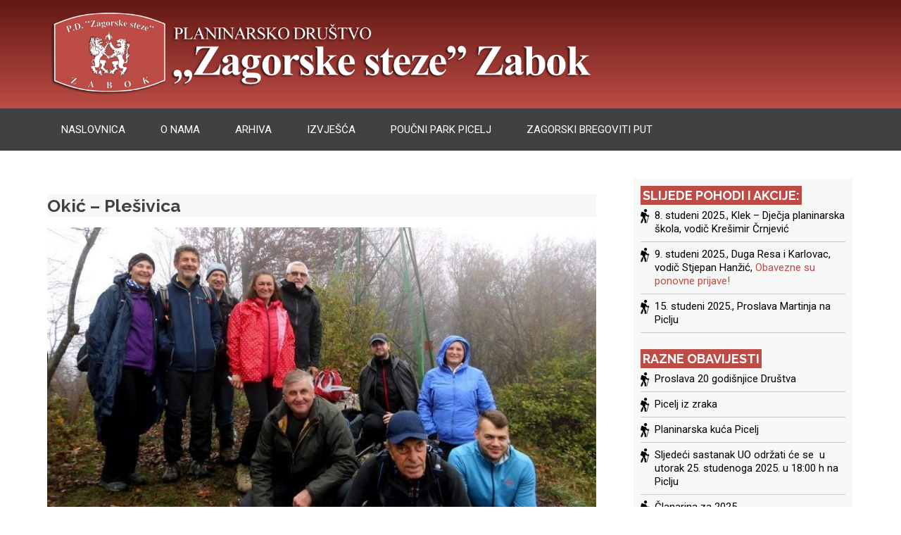

--- FILE ---
content_type: text/html; charset=UTF-8
request_url: http://pd-zagorske-steze.hr/okic-pljesivica/
body_size: 66731
content:
<!DOCTYPE html> 
<html lang="hr">
<head>
<meta charset="UTF-8">
<meta name="viewport" content="width=device-width, initial-scale=1">
<link rel="profile" href="http://gmpg.org/xfn/11">
	<!-- This site is optimized with the Yoast SEO plugin v15.0 - https://yoast.com/wordpress/plugins/seo/ -->
	<title>Okić - Plešivica - PD Zagorske steze Zabok</title>
	<meta name="robots" content="index, follow, max-snippet:-1, max-image-preview:large, max-video-preview:-1" />
	<link rel="canonical" href="http://pd-zagorske-steze.hr/okic-pljesivica/" />
	<meta property="og:locale" content="hr_HR" />
	<meta property="og:type" content="article" />
	<meta property="og:title" content="Okić - Plešivica - PD Zagorske steze Zabok" />
	<meta property="og:description" content="Nedjelja, 15. studenoga 2020. Staza: Klaka – Okić – Poljanica – Plešivica &#8211; Pećina – Okić – Klaka Slike: Stjepan Hanžić i Ivan Pleško" />
	<meta property="og:url" content="http://pd-zagorske-steze.hr/okic-pljesivica/" />
	<meta property="og:site_name" content="PD Zagorske steze Zabok" />
	<meta property="article:publisher" content="https://www.facebook.com/zagorskestezezabok.pd" />
	<meta property="article:published_time" content="2020-11-21T11:12:07+00:00" />
	<meta property="article:modified_time" content="2020-11-21T11:14:50+00:00" />
	<meta property="og:image" content="http://pd-zagorske-steze.hr/wp-content/uploads/2020/11/06_Plesivica-PDZSZabok-e1605957206183.jpg" />
	<meta name="twitter:card" content="summary_large_image" />
	<script type="application/ld+json" class="yoast-schema-graph">{"@context":"https://schema.org","@graph":[{"@type":"WebSite","@id":"http://pd-zagorske-steze.hr/#website","url":"http://pd-zagorske-steze.hr/","name":"PD Zagorske steze Zabok","description":"","potentialAction":[{"@type":"SearchAction","target":"http://pd-zagorske-steze.hr/?s={search_term_string}","query-input":"required name=search_term_string"}],"inLanguage":"hr"},{"@type":"ImageObject","@id":"http://pd-zagorske-steze.hr/okic-pljesivica/#primaryimage","inLanguage":"hr","url":"http://pd-zagorske-steze.hr/wp-content/uploads/2020/11/06_Plesivica-PDZSZabok-e1605957206183.jpg","width":800,"height":450},{"@type":"WebPage","@id":"http://pd-zagorske-steze.hr/okic-pljesivica/#webpage","url":"http://pd-zagorske-steze.hr/okic-pljesivica/","name":"Oki\u0107 - Ple\u0161ivica - PD Zagorske steze Zabok","isPartOf":{"@id":"http://pd-zagorske-steze.hr/#website"},"primaryImageOfPage":{"@id":"http://pd-zagorske-steze.hr/okic-pljesivica/#primaryimage"},"datePublished":"2020-11-21T11:12:07+00:00","dateModified":"2020-11-21T11:14:50+00:00","author":{"@id":"http://pd-zagorske-steze.hr/#/schema/person/b7dc558a908a0589d798766d84aca22d"},"inLanguage":"hr","potentialAction":[{"@type":"ReadAction","target":["http://pd-zagorske-steze.hr/okic-pljesivica/"]}]},{"@type":"Person","@id":"http://pd-zagorske-steze.hr/#/schema/person/b7dc558a908a0589d798766d84aca22d","name":"admin18planinar"}]}</script>
	<!-- / Yoast SEO plugin. -->


<link rel='dns-prefetch' href='//fonts.googleapis.com' />
<link rel='dns-prefetch' href='//s.w.org' />
<link rel="alternate" type="application/rss+xml" title="PD Zagorske steze Zabok &raquo; Kanal" href="http://pd-zagorske-steze.hr/feed/" />
<link rel="alternate" type="application/rss+xml" title="PD Zagorske steze Zabok &raquo; Kanal komentara" href="http://pd-zagorske-steze.hr/comments/feed/" />
		<script type="text/javascript">
			window._wpemojiSettings = {"baseUrl":"https:\/\/s.w.org\/images\/core\/emoji\/12.0.0-1\/72x72\/","ext":".png","svgUrl":"https:\/\/s.w.org\/images\/core\/emoji\/12.0.0-1\/svg\/","svgExt":".svg","source":{"concatemoji":"http:\/\/pd-zagorske-steze.hr\/wp-includes\/js\/wp-emoji-release.min.js?ver=5.4.18"}};
			/*! This file is auto-generated */
			!function(e,a,t){var n,r,o,i=a.createElement("canvas"),p=i.getContext&&i.getContext("2d");function s(e,t){var a=String.fromCharCode;p.clearRect(0,0,i.width,i.height),p.fillText(a.apply(this,e),0,0);e=i.toDataURL();return p.clearRect(0,0,i.width,i.height),p.fillText(a.apply(this,t),0,0),e===i.toDataURL()}function c(e){var t=a.createElement("script");t.src=e,t.defer=t.type="text/javascript",a.getElementsByTagName("head")[0].appendChild(t)}for(o=Array("flag","emoji"),t.supports={everything:!0,everythingExceptFlag:!0},r=0;r<o.length;r++)t.supports[o[r]]=function(e){if(!p||!p.fillText)return!1;switch(p.textBaseline="top",p.font="600 32px Arial",e){case"flag":return s([127987,65039,8205,9895,65039],[127987,65039,8203,9895,65039])?!1:!s([55356,56826,55356,56819],[55356,56826,8203,55356,56819])&&!s([55356,57332,56128,56423,56128,56418,56128,56421,56128,56430,56128,56423,56128,56447],[55356,57332,8203,56128,56423,8203,56128,56418,8203,56128,56421,8203,56128,56430,8203,56128,56423,8203,56128,56447]);case"emoji":return!s([55357,56424,55356,57342,8205,55358,56605,8205,55357,56424,55356,57340],[55357,56424,55356,57342,8203,55358,56605,8203,55357,56424,55356,57340])}return!1}(o[r]),t.supports.everything=t.supports.everything&&t.supports[o[r]],"flag"!==o[r]&&(t.supports.everythingExceptFlag=t.supports.everythingExceptFlag&&t.supports[o[r]]);t.supports.everythingExceptFlag=t.supports.everythingExceptFlag&&!t.supports.flag,t.DOMReady=!1,t.readyCallback=function(){t.DOMReady=!0},t.supports.everything||(n=function(){t.readyCallback()},a.addEventListener?(a.addEventListener("DOMContentLoaded",n,!1),e.addEventListener("load",n,!1)):(e.attachEvent("onload",n),a.attachEvent("onreadystatechange",function(){"complete"===a.readyState&&t.readyCallback()})),(n=t.source||{}).concatemoji?c(n.concatemoji):n.wpemoji&&n.twemoji&&(c(n.twemoji),c(n.wpemoji)))}(window,document,window._wpemojiSettings);
		</script>
		<style type="text/css">
img.wp-smiley,
img.emoji {
	display: inline !important;
	border: none !important;
	box-shadow: none !important;
	height: 1em !important;
	width: 1em !important;
	margin: 0 .07em !important;
	vertical-align: -0.1em !important;
	background: none !important;
	padding: 0 !important;
}
</style>
	<link rel='stylesheet' id='wp-block-library-css'  href='http://pd-zagorske-steze.hr/wp-includes/css/dist/block-library/style.min.css?ver=5.4.18' type='text/css' media='all' />
<link rel='stylesheet' id='bwg_fonts-css'  href='http://pd-zagorske-steze.hr/wp-content/plugins/photo-gallery/css/bwg-fonts/fonts.css?ver=0.0.1' type='text/css' media='all' />
<link rel='stylesheet' id='sumoselect-css'  href='http://pd-zagorske-steze.hr/wp-content/plugins/photo-gallery/css/sumoselect.min.css?ver=3.3.24' type='text/css' media='all' />
<link rel='stylesheet' id='mCustomScrollbar-css'  href='http://pd-zagorske-steze.hr/wp-content/plugins/photo-gallery/css/jquery.mCustomScrollbar.min.css?ver=3.1.5' type='text/css' media='all' />
<link rel='stylesheet' id='bwg_googlefonts-css'  href='https://fonts.googleapis.com/css?family=Ubuntu&#038;subset=greek,latin,greek-ext,vietnamese,cyrillic-ext,latin-ext,cyrillic' type='text/css' media='all' />
<link rel='stylesheet' id='bwg_frontend-css'  href='http://pd-zagorske-steze.hr/wp-content/plugins/photo-gallery/css/styles.min.css?ver=1.6.2' type='text/css' media='all' />
<link rel='stylesheet' id='output-style-css'  href='http://pd-zagorske-steze.hr/wp-content/plugins/wp-gpx-maps/css/wp-gpx-maps-output.css?ver=1.0.0' type='text/css' media='all' />
<link rel='stylesheet' id='leaflet-css'  href='http://pd-zagorske-steze.hr/wp-content/plugins/wp-gpx-maps/ThirdParties/Leaflet_1.5.1/leaflet.css?ver=1.5.1' type='text/css' media='all' />
<link rel='stylesheet' id='leaflet.markercluster-css'  href='http://pd-zagorske-steze.hr/wp-content/plugins/wp-gpx-maps/ThirdParties/Leaflet.markercluster-1.4.1/MarkerCluster.css?ver=1.4.1,' type='text/css' media='all' />
<link rel='stylesheet' id='leaflet.Photo-css'  href='http://pd-zagorske-steze.hr/wp-content/plugins/wp-gpx-maps/ThirdParties/Leaflet.Photo/Leaflet.Photo.css?ver=5.4.18' type='text/css' media='all' />
<link rel='stylesheet' id='leaflet.fullscreen-css'  href='http://pd-zagorske-steze.hr/wp-content/plugins/wp-gpx-maps/ThirdParties/leaflet.fullscreen-1.4.5/Control.FullScreen.css?ver=1.5.1' type='text/css' media='all' />
<link rel='stylesheet' id='wp-forecast-css'  href='http://pd-zagorske-steze.hr/wp-content/plugins/wp-forecast/wp-forecast-default.css?ver=9999' type='text/css' media='all' />
<link rel='stylesheet' id='nuptial-raleway-css'  href='//fonts.googleapis.com/css?family=Raleway%3A300%2C400%2C500%2C600%2C700%2C800%2C900&#038;ver=20141212' type='text/css' media='all' />
<link rel='stylesheet' id='nuptial-roboto-css'  href='//fonts.googleapis.com/css?family=Roboto%3A300%2C400%2C500%2C700%2C900&#038;ver=20141212' type='text/css' media='all' />
<link rel='stylesheet' id='font-awesome-css'  href='http://pd-zagorske-steze.hr/wp-content/themes/nuptial/css/font-awesome.min.css?ver=20150224' type='text/css' media='all' />
<link rel='stylesheet' id='jquery-flexslider-css'  href='http://pd-zagorske-steze.hr/wp-content/themes/nuptial/css/flexslider.css?ver=20150224' type='text/css' media='all' />
<link rel='stylesheet' id='nuptial-style-css'  href='http://pd-zagorske-steze.hr/wp-content/themes/nuptial/style.css?ver=5.4.18' type='text/css' media='all' />
<link rel='stylesheet' id='dflip-icons-style-css'  href='http://pd-zagorske-steze.hr/wp-content/plugins/3d-flipbook-dflip-lite/assets/css/themify-icons.min.css?ver=1.7.35' type='text/css' media='all' />
<link rel='stylesheet' id='dflip-style-css'  href='http://pd-zagorske-steze.hr/wp-content/plugins/3d-flipbook-dflip-lite/assets/css/dflip.min.css?ver=1.7.35' type='text/css' media='all' />
<link rel='stylesheet' id='chld_thm_cfg_child-css'  href='http://pd-zagorske-steze.hr/wp-content/themes/nuptial-child/style.css?ver=1.0.3.1535626898' type='text/css' media='all' />
<script type='text/javascript' src='http://pd-zagorske-steze.hr/wp-includes/js/jquery/jquery.js?ver=1.12.4-wp'></script>
<script type='text/javascript' src='http://pd-zagorske-steze.hr/wp-includes/js/jquery/jquery-migrate.min.js?ver=1.4.1'></script>
<script type='text/javascript' src='http://pd-zagorske-steze.hr/wp-content/plugins/photo-gallery/js/jquery.sumoselect.min.js?ver=3.3.24'></script>
<script type='text/javascript' src='http://pd-zagorske-steze.hr/wp-content/plugins/photo-gallery/js/jquery.mobile.min.js?ver=1.4.5'></script>
<script type='text/javascript' src='http://pd-zagorske-steze.hr/wp-content/plugins/photo-gallery/js/jquery.mCustomScrollbar.concat.min.js?ver=3.1.5'></script>
<script type='text/javascript' src='http://pd-zagorske-steze.hr/wp-content/plugins/photo-gallery/js/jquery.fullscreen.min.js?ver=0.6.0'></script>
<script type='text/javascript'>
/* <![CDATA[ */
var bwg_objectsL10n = {"bwg_field_required":"field is required.","bwg_mail_validation":"Ovo nije va\u017ee\u0107i e-mail adresu. ","bwg_search_result":"Nema slika podudaranje va\u0161e pretra\u017eivanje.","bwg_select_tag":"Select Tag","bwg_order_by":"Order By","bwg_search":"Tra\u017ei","bwg_show_ecommerce":"Show Ecommerce","bwg_hide_ecommerce":"Hide Ecommerce","bwg_show_comments":"Prika\u017ei komentare","bwg_hide_comments":"Sakrij komentare","bwg_restore":"Vra\u0107anje","bwg_maximize":"Pove\u0107ali","bwg_fullscreen":"Na cijelom zaslonu","bwg_exit_fullscreen":"Iza\u0111ite preko cijelog zaslona","bwg_search_tag":"SEARCH...","bwg_tag_no_match":"No tags found","bwg_all_tags_selected":"All tags selected","bwg_tags_selected":"tags selected","play":"Igrajte","pause":"Pauza","is_pro":"","bwg_play":"Igrajte","bwg_pause":"Pauza","bwg_hide_info":"Sakrij informacije","bwg_show_info":"Poka\u017ei info","bwg_hide_rating":"Sakrij rejting","bwg_show_rating":"Poka\u017ei rejting","ok":"Ok","cancel":"Cancel","select_all":"Select all","lazy_load":"0","lazy_loader":"http:\/\/pd-zagorske-steze.hr\/wp-content\/plugins\/photo-gallery\/images\/ajax_loader.png","front_ajax":"0","bwg_tag_see_all":"see all tags","bwg_tag_see_less":"see less tags"};
/* ]]> */
</script>
<script type='text/javascript' src='http://pd-zagorske-steze.hr/wp-content/plugins/photo-gallery/js/scripts.min.js?ver=1.6.2'></script>
<script type='text/javascript' src='http://pd-zagorske-steze.hr/wp-content/plugins/wp-gpx-maps/ThirdParties/Leaflet_1.5.1/leaflet.js?ver=1.5.1'></script>
<script type='text/javascript' src='http://pd-zagorske-steze.hr/wp-content/plugins/wp-gpx-maps/ThirdParties/Leaflet.markercluster-1.4.1/leaflet.markercluster.js?ver=1.4.1'></script>
<script type='text/javascript' src='http://pd-zagorske-steze.hr/wp-content/plugins/wp-gpx-maps/ThirdParties/Leaflet.Photo/Leaflet.Photo.js?ver=5.4.18'></script>
<script type='text/javascript' src='http://pd-zagorske-steze.hr/wp-content/plugins/wp-gpx-maps/ThirdParties/leaflet.fullscreen-1.4.5/Control.FullScreen.js?ver=1.4.5'></script>
<script type='text/javascript' src='http://pd-zagorske-steze.hr/wp-content/plugins/wp-gpx-maps/js/Chart.min.js?ver=2.8.0'></script>
<script type='text/javascript' src='http://pd-zagorske-steze.hr/wp-content/plugins/wp-gpx-maps/js/WP-GPX-Maps.js?ver=1.6.02'></script>
<link rel='https://api.w.org/' href='http://pd-zagorske-steze.hr/wp-json/' />
<link rel="EditURI" type="application/rsd+xml" title="RSD" href="http://pd-zagorske-steze.hr/xmlrpc.php?rsd" />
<link rel="wlwmanifest" type="application/wlwmanifest+xml" href="http://pd-zagorske-steze.hr/wp-includes/wlwmanifest.xml" /> 
<meta name="generator" content="WordPress 5.4.18" />
<link rel='shortlink' href='http://pd-zagorske-steze.hr/?p=2638' />
<link rel="alternate" type="application/json+oembed" href="http://pd-zagorske-steze.hr/wp-json/oembed/1.0/embed?url=http%3A%2F%2Fpd-zagorske-steze.hr%2Fokic-pljesivica%2F" />
<link rel="alternate" type="text/xml+oembed" href="http://pd-zagorske-steze.hr/wp-json/oembed/1.0/embed?url=http%3A%2F%2Fpd-zagorske-steze.hr%2Fokic-pljesivica%2F&#038;format=xml" />
<script data-cfasync="false"> var dFlipLocation = "http://pd-zagorske-steze.hr/wp-content/plugins/3d-flipbook-dflip-lite/assets/"; var dFlipWPGlobal = {"text":{"toggleSound":"Turn on\/off Sound","toggleThumbnails":"Toggle Thumbnails","toggleOutline":"Toggle Outline\/Bookmark","previousPage":"Previous Page","nextPage":"Next Page","toggleFullscreen":"Toggle Fullscreen","zoomIn":"Zoom In","zoomOut":"Zoom Out","toggleHelp":"Toggle Help","singlePageMode":"Single Page Mode","doublePageMode":"Double Page Mode","downloadPDFFile":"Download PDF File","gotoFirstPage":"Goto First Page","gotoLastPage":"Goto Last Page","share":"Share","mailSubject":"I wanted you to see this FlipBook","mailBody":"Check out this site {{url}}","loading":"DearFlip: Loading "},"moreControls":"download,pageMode,startPage,endPage,sound","hideControls":"","scrollWheel":"true","backgroundColor":"#777","backgroundImage":"","height":"auto","paddingLeft":"20","paddingRight":"20","controlsPosition":"bottom","duration":800,"soundEnable":"true","enableDownload":"true","enableAnnotation":"false","enableAnalytics":"false","webgl":"true","hard":"none","maxTextureSize":"1600","rangeChunkSize":"524288","zoomRatio":1.5,"stiffness":3,"pageMode":"0","singlePageMode":"0","pageSize":"0","autoPlay":"false","autoPlayDuration":5000,"autoPlayStart":"false","linkTarget":"2","sharePrefix":"dearflip-"};</script><link rel="icon" href="http://pd-zagorske-steze.hr/wp-content/uploads/2020/09/cropped-pdzs-favico-32x32.png" sizes="32x32" />
<link rel="icon" href="http://pd-zagorske-steze.hr/wp-content/uploads/2020/09/cropped-pdzs-favico-192x192.png" sizes="192x192" />
<link rel="apple-touch-icon" href="http://pd-zagorske-steze.hr/wp-content/uploads/2020/09/cropped-pdzs-favico-180x180.png" />
<meta name="msapplication-TileImage" content="http://pd-zagorske-steze.hr/wp-content/uploads/2020/09/cropped-pdzs-favico-270x270.png" />
		<style type="text/css" id="wp-custom-css">
			.branding {
    padding: 10px ;
		background: linear-gradient(#621814,#bd4c46); 
}
.main-navigation a:hover, .main-navigation .current_page_item > a, .main-navigation .current-menu-item > a, .main-navigation .current-menu-parent > a, .main-navigation .current_page_ancestor > a, .main-navigation .current_page_parent > a {
    position: relative;
    color: #bd4c46;
    border-top-color: #bd4c46;
}
.post-wrapper .latest-posts .latest-post-thumb .entry-meta .data-structure {
    margin: 0;
    padding: 7px 20px;
    color: #fff;
    background-color: #bd4c46;
}
.nav-wrap {
    background-color: #414042;
}
.breadcrumb {
    background: #f2f2f2;
    position: relative;
    padding: 55px 0px 65px;
    margin-top: 0;
    text-align: center;
    text-transform: uppercase;
		display: none;
}
h1, h2, h3, h4, h5, h6 {
    font-family: "Raleway", sans-serif;
    color: #000000;
    clear: both;
    font-weight: 700;
    margin-bottom: 15px;
   text-transform: none;
}
.entry-meta {
    font-size: 15px;
    font-size: 1.5rem;
		display: none;
}
.site-footer .footer-widgets {
    padding: 50px 0 50px;
    color: #fff;
		background-color: #fff;
		background-image: url("http://pd-zagorske-steze.hr/wp-content/uploads/2022/05/Picelj2_1920x400_pan.jpg");
}
.site-info {
    background: #d44646;
    padding: 25px 0px;
    color: rgba(255, 255, 255, 0.9);
    text-align: center;
		display: none;
}
.page-title {
    display: none;
}
.widget-area .widget-title {
		display: inline;
  	background-color: #bd4c46; 
		margin-bottom: 4px;
    position: relative;
    padding: 3px ;
		color: #fff;
    text-transform: uppercase;
		
}
body, button, input, select, textarea {
    color: #525151;
    font-family: "Roboto", sans-serif;
    font-size: 15px;
    font-size: 1.5rem;
    line-height: 1.3;
}
button, input[type="button"], input[type="reset"], input[type="submit"] {
    border: none;
    background: #bd4c46;
        background-color: rgb(189, 76, 70);
    cursor: pointer;
    -webkit-appearance: button;
    line-height: 1;
    padding: 0.8em 1.5em;
    color: #fff;
    font-weight: 700;
    transition: all 0.5s ease;
}
h3 {
    font-size: 20px;
    font-size: 2.5rem;
}
p {
		margin-top: 0.5em;
    margin-bottom: 1.5em;
}
.widget_search .search-form input[type="search"] {
    color: #000000;
    width: 100%;
    padding: 5px;
    background: transparent;
		margin-top: 0.5em;
    margin-bottom: 1.5em;
}
.widget_search .search-form input[type="submit"] {
    border: 0;
    position: absolute;
    right: -11px;
    top: 6px;
    padding: 10px;
    font-weight: 400;
}
.post-wrapper .latest-posts .latest-post-thumb img {
    display: none;
}
.flexslider .slides img {
    height: 280px;
    -moz-user-select: none;
}#secondary .left-sidebar {
	background-color: #e6e7e8;
  color: #231f20;
	padding: 0px 10px 40px;
}
.post h3.entry-title {
margin-bottom: 0;
background-color: #f6f7f7;
color: #414042;
}
.post h3.entry-title a {
    color: #414042;
}
.post h3.entry-title a:hover {
    color: #bd4c46;
}
.post-navigation {
    padding-bottom: 25px;
		    border-bottom: none;
}
.hentry.post {
    margin: 0 0 1em;
    border-bottom: none;
}
.site-content {
    padding-top: 40px;
    margin-bottom: 100px;
}
.site-main article.post {
    padding: 20px 0;
        padding-top: 0px;
        padding-right: 0px;
        padding-bottom: 0px;
        padding-left: 0px;
}
#secondary .left-sidebar {
    background-color: #f6f7f7;
    color: #231f20;
    padding: 10px 10px 40px;
}
.widget-area ul li {
    list-style: none;
    background: url("http://pd-zagorske-steze.hr/wp-content/uploads/2018/08/planinar.png") no-repeat left 8px;
    padding-left: 20px;
    transition: all 0.5s ease;
    color: #000;
}
.widget-area ul li a {
    color: #000;
}
.widget-area {

    margin-top: 0.0em;

}
.widget_search .search-form input[type="search"] {
    color: #000000;
    width: 90%;
    padding: 5px;
    background: transparent;
    margin-top: 0.5em;
    margin-bottom: 1.5em;
}
.widget_search .search-form input[type="submit"] {
    border: 0;
    position: absolute;
    right: -1px;
    top: 6px;
    padding: 10px;
    font-weight: 400;
}
#secondary .left-sidebar aside:nth-of-type(1) {
    margin-top: 2px;
		margin-bottom: 25px;
}
#secondary .left-sidebar aside {
    margin: 0 0 2.2em 0;
}
a {
    color: #bd4c46;
    text-decoration-line: none;
text-decoration-style: solid;
text-decoration-color: #000;
    transition: all 0.5s ease;
}
.more-link {
    font-size: 0;
}
.page-content, .entry-content, .entry-summary {
    margin: 0.5em 0 0;
}
.container {
    position: relative;
    width: 93%;
    max-width: 1170px;
    margin: 0 auto;
    padding: 0;
}
.post-navigation {

    padding-bottom: 25px;
    border-bottom: none;
		display: none;
}

		</style>
		  
</head>
  
<body class="post-template-default single single-post postid-2638 single-format-standard wp-custom-logo">  
	 
<div id="page" class="hfeed site">
	<a class="skip-link screen-reader-text" href="#content">Skip to content</a>
			    <div class="custom-header-media">
							</div>
	    	<header id="masthead" class="site-header" role="banner">   
	    			  
		<div class="branding header-image">			
			<div class="container">
				<div class="eleven columns">
					<div class="site-branding">
						<a href="http://pd-zagorske-steze.hr/" class="custom-logo-link" rel="home"><img width="1149" height="190" src="http://pd-zagorske-steze.hr/wp-content/uploads/2018/10/steze_logoheader-10-2018.png" class="custom-logo" alt="PD Zagorske steze Zabok" srcset="http://pd-zagorske-steze.hr/wp-content/uploads/2018/10/steze_logoheader-10-2018.png 1149w, http://pd-zagorske-steze.hr/wp-content/uploads/2018/10/steze_logoheader-10-2018-300x50.png 300w, http://pd-zagorske-steze.hr/wp-content/uploads/2018/10/steze_logoheader-10-2018-768x127.png 768w, http://pd-zagorske-steze.hr/wp-content/uploads/2018/10/steze_logoheader-10-2018-1024x169.png 1024w" sizes="(max-width: 1149px) 100vw, 1149px" /></a>											</div><!-- .site-branding -->
				</div>
				<div class="five columns">				</div>
			</div>
	    </div>
	    <div class="nav-wrap">
		    <div class="container">
			    <div class="sixteen columns">
					<nav id="site-navigation" class="main-navigation clearfix" role="navigation">
						<button class="menu-toggle" aria-controls="menu" aria-expanded="false"><i class="fa fa-align-justify fa-2x" aria-hidden="true"></i></button>
						<div class="menu-glavni-container"><ul id="menu-glavni" class="menu"><li id="menu-item-97" class="menu-item menu-item-type-custom menu-item-object-custom menu-item-home menu-item-97"><a href="http://pd-zagorske-steze.hr/">Naslovnica</a></li>
<li id="menu-item-98" class="menu-item menu-item-type-post_type menu-item-object-page menu-item-has-children menu-item-98"><a href="#">O nama</a>
<ul class="sub-menu">
	<li id="menu-item-5378" class="menu-item menu-item-type-post_type menu-item-object-post menu-item-5378"><a href="http://pd-zagorske-steze.hr/plan-za-2025/">Plan za 2025.</a></li>
	<li id="menu-item-1665" class="menu-item menu-item-type-post_type menu-item-object-page menu-item-1665"><a href="http://pd-zagorske-steze.hr/o-nama/o-drustvu/">o društvu</a></li>
	<li id="menu-item-99" class="menu-item menu-item-type-post_type menu-item-object-page menu-item-99"><a href="http://pd-zagorske-steze.hr/o-nama/ciljevi/">ciljevi</a></li>
	<li id="menu-item-100" class="menu-item menu-item-type-post_type menu-item-object-page menu-item-100"><a href="http://pd-zagorske-steze.hr/o-nama/kako-se-uclaniti/">kako se učlaniti</a></li>
	<li id="menu-item-785" class="menu-item menu-item-type-post_type menu-item-object-page menu-item-785"><a href="http://pd-zagorske-steze.hr/o-nama/pisite-nam/">Pišite nam</a></li>
	<li id="menu-item-101" class="menu-item menu-item-type-post_type menu-item-object-page menu-item-101"><a href="http://pd-zagorske-steze.hr/o-nama/nasa-himna/">naša himna</a></li>
</ul>
</li>
<li id="menu-item-106" class="menu-item menu-item-type-taxonomy menu-item-object-category current-post-ancestor menu-item-has-children menu-item-106"><a href="http://pd-zagorske-steze.hr/category/arhiva/">arhiva</a>
<ul class="sub-menu">
	<li id="menu-item-4673" class="menu-item menu-item-type-taxonomy menu-item-object-category menu-item-4673"><a href="http://pd-zagorske-steze.hr/category/arhiva/arhiva-2024/">arhiva 2024</a></li>
	<li id="menu-item-4015" class="menu-item menu-item-type-taxonomy menu-item-object-category menu-item-4015"><a href="http://pd-zagorske-steze.hr/category/arhiva/arhiva-2023/">arhiva 2023</a></li>
	<li id="menu-item-3313" class="menu-item menu-item-type-taxonomy menu-item-object-category menu-item-3313"><a href="http://pd-zagorske-steze.hr/category/arhiva/arhiva-2022/">arhiva 2022</a></li>
	<li id="menu-item-2691" class="menu-item menu-item-type-taxonomy menu-item-object-category menu-item-2691"><a href="http://pd-zagorske-steze.hr/category/arhiva/arhiva-2021/">arhiva 2021</a></li>
	<li id="menu-item-2521" class="menu-item menu-item-type-taxonomy menu-item-object-category current-post-ancestor current-menu-parent current-post-parent menu-item-2521"><a href="http://pd-zagorske-steze.hr/category/arhiva/arhiva-2020/">arhiva 2020</a></li>
	<li id="menu-item-1805" class="menu-item menu-item-type-taxonomy menu-item-object-category menu-item-1805"><a href="http://pd-zagorske-steze.hr/category/arhiva/arhiva-2019/">arhiva 2019</a></li>
	<li id="menu-item-123" class="menu-item menu-item-type-taxonomy menu-item-object-category menu-item-123"><a href="http://pd-zagorske-steze.hr/category/arhiva/arhiva-2018/">arhiva 2018</a></li>
	<li id="menu-item-111" class="menu-item menu-item-type-taxonomy menu-item-object-category menu-item-111"><a href="http://pd-zagorske-steze.hr/category/arhiva/arhiva-2017/">arhiva 2017</a></li>
	<li id="menu-item-110" class="menu-item menu-item-type-taxonomy menu-item-object-category menu-item-110"><a href="http://pd-zagorske-steze.hr/category/arhiva/arhiva-2016/">arhiva 2016</a></li>
	<li id="menu-item-2697" class="menu-item menu-item-type-taxonomy menu-item-object-category menu-item-has-children menu-item-2697"><a href="http://pd-zagorske-steze.hr/category/arhiva/2004-2015/">2004 &#8211; 2015</a>
	<ul class="sub-menu">
		<li id="menu-item-109" class="menu-item menu-item-type-taxonomy menu-item-object-category menu-item-109"><a href="http://pd-zagorske-steze.hr/category/arhiva/arhiva-2015/">arhiva 2015</a></li>
		<li id="menu-item-108" class="menu-item menu-item-type-taxonomy menu-item-object-category menu-item-108"><a href="http://pd-zagorske-steze.hr/category/arhiva/arhiva-2014/">arhiva 2014</a></li>
		<li id="menu-item-107" class="menu-item menu-item-type-taxonomy menu-item-object-category menu-item-107"><a href="http://pd-zagorske-steze.hr/category/arhiva/arhiva-2013/">arhiva 2013</a></li>
		<li id="menu-item-343" class="menu-item menu-item-type-taxonomy menu-item-object-category menu-item-343"><a href="http://pd-zagorske-steze.hr/category/arhiva/arhiva-2012/">arhiva 2012</a></li>
		<li id="menu-item-342" class="menu-item menu-item-type-taxonomy menu-item-object-category menu-item-342"><a href="http://pd-zagorske-steze.hr/category/arhiva/arhiva-2011/">arhiva 2011</a></li>
		<li id="menu-item-341" class="menu-item menu-item-type-taxonomy menu-item-object-category menu-item-341"><a href="http://pd-zagorske-steze.hr/category/arhiva/arhiva-2010/">arhiva 2010</a></li>
		<li id="menu-item-340" class="menu-item menu-item-type-taxonomy menu-item-object-category menu-item-340"><a href="http://pd-zagorske-steze.hr/category/arhiva/arhiva-2009/">arhiva 2009</a></li>
		<li id="menu-item-339" class="menu-item menu-item-type-taxonomy menu-item-object-category menu-item-339"><a href="http://pd-zagorske-steze.hr/category/arhiva/arhiva-2008/">arhiva 2008</a></li>
		<li id="menu-item-338" class="menu-item menu-item-type-taxonomy menu-item-object-category menu-item-338"><a href="http://pd-zagorske-steze.hr/category/arhiva/arhiva-2007/">arhiva 2007</a></li>
		<li id="menu-item-347" class="menu-item menu-item-type-taxonomy menu-item-object-category menu-item-347"><a href="http://pd-zagorske-steze.hr/category/arhiva/arhiva-2006/">arhiva 2006</a></li>
		<li id="menu-item-346" class="menu-item menu-item-type-taxonomy menu-item-object-category menu-item-346"><a href="http://pd-zagorske-steze.hr/category/arhiva/arhiva-2005/">arhiva 2005</a></li>
		<li id="menu-item-345" class="menu-item menu-item-type-taxonomy menu-item-object-category menu-item-345"><a href="http://pd-zagorske-steze.hr/category/arhiva/arhiva-2004/">arhiva 2004</a></li>
	</ul>
</li>
	<li id="menu-item-3571" class="menu-item menu-item-type-post_type menu-item-object-page menu-item-3571"><a href="http://pd-zagorske-steze.hr/dogadanja-na-piclju/">Događanja na Piclju</a></li>
	<li id="menu-item-1550" class="menu-item menu-item-type-post_type menu-item-object-page menu-item-1550"><a href="http://pd-zagorske-steze.hr/mediji-o-nama/">Mediji o nama</a></li>
</ul>
</li>
<li id="menu-item-114" class="menu-item menu-item-type-custom menu-item-object-custom menu-item-114"><a href="http://www.pd-zagorske-steze.hr/evidencija/pohodi_po-godini.php">izvješća</a></li>
<li id="menu-item-104" class="menu-item menu-item-type-post_type menu-item-object-page menu-item-104"><a href="http://pd-zagorske-steze.hr/poucni-park-picelj/">Poučni park Picelj</a></li>
<li id="menu-item-105" class="menu-item menu-item-type-post_type menu-item-object-page menu-item-has-children menu-item-105"><a href="#">Zagorski bregoviti put</a>
<ul class="sub-menu">
	<li id="menu-item-768" class="menu-item menu-item-type-post_type menu-item-object-page menu-item-768"><a href="http://pd-zagorske-steze.hr/zagorski-bregoviti-put/opis-staza/">Opis staza</a></li>
	<li id="menu-item-769" class="menu-item menu-item-type-custom menu-item-object-custom menu-item-769"><a href="http://pd-zagorske-steze.hr/wp-content/uploads/2018/09/ZBP-GBT.jpg">Karta 1 ZBP</a></li>
	<li id="menu-item-770" class="menu-item menu-item-type-custom menu-item-object-custom menu-item-770"><a href="http://pd-zagorske-steze.hr/wp-content/uploads/2018/09/ZBP22.jpg">Karta 2 ZBP</a></li>
	<li id="menu-item-771" class="menu-item menu-item-type-custom menu-item-object-custom menu-item-771"><a href="http://pd-zagorske-steze.hr/wp-content/uploads/2018/09/TPP_karta.jpg">Toplički prsten</a></li>
</ul>
</li>
</ul></div>					</nav><!-- #site-navigation -->
				</div>
			</div>
		</div>


	</header><!-- #masthead --> 

	
	



<div id="content" class="site-content">  	
		<div class="container">

        
    <div id="primary" class="content-area eleven  columns">


		<main id="main" class="site-main" role="main">

		
			     

<article id="post-2638" class="post-2638 post type-post status-publish format-standard hentry category-arhiva-2020 tag-samoborsko-gorje">

	<header class="entry-header"> 
		<h3 class="entry-title">Okić &#8211; Plešivica</h3>		    			<div class="entry-meta">
				<span class="date-structure">				
					<span class="dd"><a class="url fn n" href="http://pd-zagorske-steze.hr/2020/11/21/"><i class="fa fa-calendar"></i>21. studenoga 2020.</a></span>			
				</span>  
				 <span class="author vcard"><a class="url fn n" href="http://pd-zagorske-steze.hr/author/admin18planinar/"><i class="fa fa-user"></i> admin18planinar</a></span>				<span class="comments-link"><i class="fa fa-comments"></i><a href="http://pd-zagorske-steze.hr/okic-pljesivica/#respond">Leave a comment</a></span> 
				<span class="cat-links"><i class="fa fa-folder-open"></i> <a href="http://pd-zagorske-steze.hr/category/arhiva/arhiva-2020/" rel="category tag">arhiva 2020</a> </span>
			</div><!-- .entry-meta -->	</header><!-- .entry-header -->

	<div class="entry-content">
		<p><a href="http://pd-zagorske-steze.hr/okic-pljesivica/" rel="attachment wp-att-2639"><img class="alignleft size-full wp-image-2639" src="http://pd-zagorske-steze.hr/wp-content/uploads/2020/11/06_Plesivica-PDZSZabok-e1605957206183.jpg" alt="" width="800" height="450" srcset="http://pd-zagorske-steze.hr/wp-content/uploads/2020/11/06_Plesivica-PDZSZabok-e1605957206183.jpg 800w, http://pd-zagorske-steze.hr/wp-content/uploads/2020/11/06_Plesivica-PDZSZabok-e1605957206183-300x169.jpg 300w, http://pd-zagorske-steze.hr/wp-content/uploads/2020/11/06_Plesivica-PDZSZabok-e1605957206183-768x432.jpg 768w" sizes="(max-width: 800px) 100vw, 800px" /></a></p>
<p><em>Nedjelja, 15. studenoga 2020.</em></p>
<p><span id="more-2638"></span></p>
<p>Staza: Klaka – Okić – Poljanica – Plešivica &#8211; Pećina – Okić – Klaka</p>
<p>Slike: Stjepan Hanžić i Ivan Pleško</p>
<style id="bwg-style-0">    #bwg_container1_0 #bwg_container2_0 .bwg-container-0.bwg-standard-thumbnails {      width: 1254px;              justify-content: center;        margin:0 auto !important;              background-color: rgba(255, 255, 255, 0.00);            padding-left: 4px;      padding-top: 4px;      max-width: 100%;            }        #bwg_container1_0 #bwg_container2_0 .bwg-container-0.bwg-standard-thumbnails .bwg-item {      justify-content: flex-start;      max-width: 250px;          }    #bwg_container1_0 #bwg_container2_0 .bwg-container-0.bwg-standard-thumbnails .bwg-item > a {       margin-right: 4px;       margin-bottom: 4px;    }    #bwg_container1_0 #bwg_container2_0 .bwg-container-0.bwg-standard-thumbnails .bwg-item0 {      padding: 0px;            background-color:rgba(0,0,0, 0.30);      border: 0px none #CCCCCC;      opacity: 1.00;      border-radius: 0;      box-shadow: ;    }    #bwg_container1_0 #bwg_container2_0 .bwg-container-0.bwg-standard-thumbnails .bwg-item1 img {      max-height: none;      max-width: none;      padding: 0 !important;    }         @media only screen and (min-width: 480px) {		#bwg_container1_0 #bwg_container2_0 .bwg-container-0.bwg-standard-thumbnails .bwg-item1 img {			-webkit-transition: all .3s; transition: all .3s;		}		#bwg_container1_0 #bwg_container2_0 .bwg-container-0.bwg-standard-thumbnails .bwg-item1 img:hover {			-ms-transform: scale(1.08);			-webkit-transform: scale(1.08);			transform: scale(1.08);		}				.bwg-standard-thumbnails .bwg-zoom-effect .bwg-zoom-effect-overlay {						background-color:rgba(0,0,0, 0.3);		}		.bwg-standard-thumbnails .bwg-zoom-effect:hover img {			-ms-transform: scale(1.08);			-webkit-transform: scale(1.08);			transform: scale(1.08);		}		      }	    #bwg_container1_0 #bwg_container2_0 .bwg-container-0.bwg-standard-thumbnails .bwg-item1 {      padding-top: 56%;    }        #bwg_container1_0 #bwg_container2_0 .bwg-container-0.bwg-standard-thumbnails .bwg-title1 {      position: absolute;      top: 0;      z-index: 100;      width: 100%;      height: 100%;      display: flex;      justify-content: center;      align-content: center;      flex-direction: column;      opacity: 0;    }	      #bwg_container1_0 #bwg_container2_0 .bwg-container-0.bwg-standard-thumbnails .bwg-title2,    #bwg_container1_0 #bwg_container2_0 .bwg-container-0.bwg-standard-thumbnails .bwg-ecommerce2 {      color: #FFFFFF;      font-family: Ubuntu;      font-size: 16px;      font-weight: bold;      padding: 2px;      text-shadow: ;      max-height: 100%;    }    #bwg_container1_0 #bwg_container2_0 .bwg-container-0.bwg-standard-thumbnails .bwg-thumb-description span {    color: #323A45;    font-family: Ubuntu;    font-size: 12px;    max-height: 100%;    word-wrap: break-word;    }    #bwg_container1_0 #bwg_container2_0 .bwg-container-0.bwg-standard-thumbnails .bwg-play-icon2 {      font-size: 32px;    }    #bwg_container1_0 #bwg_container2_0 .bwg-container-0.bwg-standard-thumbnails .bwg-ecommerce2 {      font-size: 19.2px;      color: #323A45;    }    </style>    <div id="bwg_container1_0"         class="bwg_container bwg_thumbnail bwg_thumbnails"         data-right-click-protection="0"         data-bwg="0"         data-gallery-type="thumbnails"         data-current-url="http://pd-zagorske-steze.hr/okic-pljesivica/"         data-lightbox-url="http://pd-zagorske-steze.hr/wp-admin/admin-ajax.php?action=GalleryBox&#038;current_view=0&#038;gallery_id=18&#038;tag=0&#038;theme_id=1&#038;shortcode_id=37&#038;sort_by=order&#038;order_by=asc&#038;current_url=http%3A%2F%2Fpd-zagorske-steze.hr%2Fokic-pljesivica%2F"         data-gallery-id="18"         data-popup-width="800"         data-popup-height="500"         data-is-album="gallery"         data-buttons-position="bottom">      <div id="bwg_container2_0">             <div id="ajax_loading_0" class="bwg_loading_div_1">      <div class="bwg_loading_div_2">        <div class="bwg_loading_div_3">          <div id="loading_div_0" class="bwg_spider_ajax_loading">          </div>        </div>      </div>    </div>            <form id="gal_front_form_0"              class="bwg-hidden"              method="post"              action="#"              data-current="0"              data-shortcode-id="37"              data-gallery-type="thumbnails"              data-gallery-id="18"              data-tag="0"              data-album-id="0"              data-theme-id="1"              data-ajax-url="http://pd-zagorske-steze.hr/wp-admin/admin-ajax.php?action=bwg_frontend_data">          <div id="bwg_container3_0" class="bwg-background bwg-background-0">                <div data-max-count="5"         data-thumbnail-width="250"         data-bwg="0"         data-gallery-id="18"         data-lightbox-url="http://pd-zagorske-steze.hr/wp-admin/admin-ajax.php?action=GalleryBox&amp;current_view=0&amp;gallery_id=18&amp;tag=0&amp;theme_id=1&amp;shortcode_id=37&amp;sort_by=order&amp;order_by=asc&amp;current_url=http%3A%2F%2Fpd-zagorske-steze.hr%2Fokic-pljesivica%2F"         id="bwg_thumbnails_0"         class="bwg-container-0 bwg-thumbnails bwg-standard-thumbnails bwg-container bwg-border-box">            <div class="bwg-item">        <a class="bwg-a bwg_lightbox"  data-image-id="467" href="http://pd-zagorske-steze.hr/wp-content/uploads/photo-gallery/2020/OkicPlesivica/01_Plesivica-PDZSZabok.jpg?bwg=1605956872" data-elementor-open-lightbox="no">                <div class="bwg-item0 ">          <div class="bwg-item1 bwg-zoom-effect">            <div class="bwg-item2">              <img class="skip-lazy bwg_standart_thumb_img_0 "                   data-id="467"                   data-width="1200"                   data-height="900"                   data-src="http://pd-zagorske-steze.hr/wp-content/uploads/photo-gallery/2020/OkicPlesivica/thumb/01_Plesivica-PDZSZabok.jpg?bwg=1605956872"                   src="http://pd-zagorske-steze.hr/wp-content/uploads/photo-gallery/2020/OkicPlesivica/thumb/01_Plesivica-PDZSZabok.jpg?bwg=1605956872"                   alt="Okić - Plešivica"                   title="Okić - Plešivica" />            </div>            <div class="bwg-zoom-effect-overlay">              <div class="bwg-title1"><div class="bwg-title2">Okić - Plešivica</div></div>                                        </div>          </div>        </div>                        </a>              </div>            <div class="bwg-item">        <a class="bwg-a bwg_lightbox"  data-image-id="466" href="http://pd-zagorske-steze.hr/wp-content/uploads/photo-gallery/2020/OkicPlesivica/02_Plesivica-PDZSZabok.jpg?bwg=1605956872" data-elementor-open-lightbox="no">                <div class="bwg-item0 ">          <div class="bwg-item1 bwg-zoom-effect">            <div class="bwg-item2">              <img class="skip-lazy bwg_standart_thumb_img_0 "                   data-id="466"                   data-width="900"                   data-height="1200"                   data-src="http://pd-zagorske-steze.hr/wp-content/uploads/photo-gallery/2020/OkicPlesivica/thumb/02_Plesivica-PDZSZabok.jpg?bwg=1605956872"                   src="http://pd-zagorske-steze.hr/wp-content/uploads/photo-gallery/2020/OkicPlesivica/thumb/02_Plesivica-PDZSZabok.jpg?bwg=1605956872"                   alt="Okić - Plešivica"                   title="Okić - Plešivica" />            </div>            <div class="bwg-zoom-effect-overlay">              <div class="bwg-title1"><div class="bwg-title2">Okić - Plešivica</div></div>                                        </div>          </div>        </div>                        </a>              </div>            <div class="bwg-item">        <a class="bwg-a bwg_lightbox"  data-image-id="465" href="http://pd-zagorske-steze.hr/wp-content/uploads/photo-gallery/2020/OkicPlesivica/03_Plesivica-PDZSZabok.jpg?bwg=1605956872" data-elementor-open-lightbox="no">                <div class="bwg-item0 ">          <div class="bwg-item1 bwg-zoom-effect">            <div class="bwg-item2">              <img class="skip-lazy bwg_standart_thumb_img_0 "                   data-id="465"                   data-width="1200"                   data-height="900"                   data-src="http://pd-zagorske-steze.hr/wp-content/uploads/photo-gallery/2020/OkicPlesivica/thumb/03_Plesivica-PDZSZabok.jpg?bwg=1605956872"                   src="http://pd-zagorske-steze.hr/wp-content/uploads/photo-gallery/2020/OkicPlesivica/thumb/03_Plesivica-PDZSZabok.jpg?bwg=1605956872"                   alt="Okić - Plešivica"                   title="Okić - Plešivica" />            </div>            <div class="bwg-zoom-effect-overlay">              <div class="bwg-title1"><div class="bwg-title2">Okić - Plešivica</div></div>                                        </div>          </div>        </div>                        </a>              </div>            <div class="bwg-item">        <a class="bwg-a bwg_lightbox"  data-image-id="464" href="http://pd-zagorske-steze.hr/wp-content/uploads/photo-gallery/2020/OkicPlesivica/04_Plesivica-PDZSZabok.jpg?bwg=1605956872" data-elementor-open-lightbox="no">                <div class="bwg-item0 ">          <div class="bwg-item1 bwg-zoom-effect">            <div class="bwg-item2">              <img class="skip-lazy bwg_standart_thumb_img_0 "                   data-id="464"                   data-width="1200"                   data-height="900"                   data-src="http://pd-zagorske-steze.hr/wp-content/uploads/photo-gallery/2020/OkicPlesivica/thumb/04_Plesivica-PDZSZabok.jpg?bwg=1605956872"                   src="http://pd-zagorske-steze.hr/wp-content/uploads/photo-gallery/2020/OkicPlesivica/thumb/04_Plesivica-PDZSZabok.jpg?bwg=1605956872"                   alt="Okić - Plešivica"                   title="Okić - Plešivica" />            </div>            <div class="bwg-zoom-effect-overlay">              <div class="bwg-title1"><div class="bwg-title2">Okić - Plešivica</div></div>                                        </div>          </div>        </div>                        </a>              </div>            <div class="bwg-item">        <a class="bwg-a bwg_lightbox"  data-image-id="463" href="http://pd-zagorske-steze.hr/wp-content/uploads/photo-gallery/2020/OkicPlesivica/05_Plesivica-PDZSZabok.jpg?bwg=1605956872" data-elementor-open-lightbox="no">                <div class="bwg-item0 ">          <div class="bwg-item1 bwg-zoom-effect">            <div class="bwg-item2">              <img class="skip-lazy bwg_standart_thumb_img_0 "                   data-id="463"                   data-width="1200"                   data-height="900"                   data-src="http://pd-zagorske-steze.hr/wp-content/uploads/photo-gallery/2020/OkicPlesivica/thumb/05_Plesivica-PDZSZabok.jpg?bwg=1605956872"                   src="http://pd-zagorske-steze.hr/wp-content/uploads/photo-gallery/2020/OkicPlesivica/thumb/05_Plesivica-PDZSZabok.jpg?bwg=1605956872"                   alt="Okić - Plešivica"                   title="Okić - Plešivica" />            </div>            <div class="bwg-zoom-effect-overlay">              <div class="bwg-title1"><div class="bwg-title2">Okić - Plešivica</div></div>                                        </div>          </div>        </div>                        </a>              </div>            <div class="bwg-item">        <a class="bwg-a bwg_lightbox"  data-image-id="462" href="http://pd-zagorske-steze.hr/wp-content/uploads/photo-gallery/2020/OkicPlesivica/06_Plesivica-PDZSZabok.jpg?bwg=1605956872" data-elementor-open-lightbox="no">                <div class="bwg-item0 ">          <div class="bwg-item1 bwg-zoom-effect">            <div class="bwg-item2">              <img class="skip-lazy bwg_standart_thumb_img_0 "                   data-id="462"                   data-width="1200"                   data-height="900"                   data-src="http://pd-zagorske-steze.hr/wp-content/uploads/photo-gallery/2020/OkicPlesivica/thumb/06_Plesivica-PDZSZabok.jpg?bwg=1605956872"                   src="http://pd-zagorske-steze.hr/wp-content/uploads/photo-gallery/2020/OkicPlesivica/thumb/06_Plesivica-PDZSZabok.jpg?bwg=1605956872"                   alt="Okić - Plešivica"                   title="Okić - Plešivica" />            </div>            <div class="bwg-zoom-effect-overlay">              <div class="bwg-title1"><div class="bwg-title2">Okić - Plešivica</div></div>                                        </div>          </div>        </div>                        </a>              </div>            <div class="bwg-item">        <a class="bwg-a bwg_lightbox"  data-image-id="461" href="http://pd-zagorske-steze.hr/wp-content/uploads/photo-gallery/2020/OkicPlesivica/07_Plesivica-PDZSZabok.jpg?bwg=1605956872" data-elementor-open-lightbox="no">                <div class="bwg-item0 ">          <div class="bwg-item1 bwg-zoom-effect">            <div class="bwg-item2">              <img class="skip-lazy bwg_standart_thumb_img_0 "                   data-id="461"                   data-width="900"                   data-height="1200"                   data-src="http://pd-zagorske-steze.hr/wp-content/uploads/photo-gallery/2020/OkicPlesivica/thumb/07_Plesivica-PDZSZabok.jpg?bwg=1605956872"                   src="http://pd-zagorske-steze.hr/wp-content/uploads/photo-gallery/2020/OkicPlesivica/thumb/07_Plesivica-PDZSZabok.jpg?bwg=1605956872"                   alt="Okić - Plešivica"                   title="Okić - Plešivica" />            </div>            <div class="bwg-zoom-effect-overlay">              <div class="bwg-title1"><div class="bwg-title2">Okić - Plešivica</div></div>                                        </div>          </div>        </div>                        </a>              </div>            <div class="bwg-item">        <a class="bwg-a bwg_lightbox"  data-image-id="460" href="http://pd-zagorske-steze.hr/wp-content/uploads/photo-gallery/2020/OkicPlesivica/07a_Plesivica-PDZSZabok.jpg?bwg=1605956872" data-elementor-open-lightbox="no">                <div class="bwg-item0 ">          <div class="bwg-item1 bwg-zoom-effect">            <div class="bwg-item2">              <img class="skip-lazy bwg_standart_thumb_img_0 "                   data-id="460"                   data-width="568"                   data-height="1200"                   data-src="http://pd-zagorske-steze.hr/wp-content/uploads/photo-gallery/2020/OkicPlesivica/thumb/07a_Plesivica-PDZSZabok.jpg?bwg=1605956872"                   src="http://pd-zagorske-steze.hr/wp-content/uploads/photo-gallery/2020/OkicPlesivica/thumb/07a_Plesivica-PDZSZabok.jpg?bwg=1605956872"                   alt="Okić - Plešivica"                   title="Okić - Plešivica" />            </div>            <div class="bwg-zoom-effect-overlay">              <div class="bwg-title1"><div class="bwg-title2">Okić - Plešivica</div></div>                                        </div>          </div>        </div>                        </a>              </div>            <div class="bwg-item">        <a class="bwg-a bwg_lightbox"  data-image-id="459" href="http://pd-zagorske-steze.hr/wp-content/uploads/photo-gallery/2020/OkicPlesivica/08_Plesivica-PDZSZabok.jpg?bwg=1605956872" data-elementor-open-lightbox="no">                <div class="bwg-item0 ">          <div class="bwg-item1 bwg-zoom-effect">            <div class="bwg-item2">              <img class="skip-lazy bwg_standart_thumb_img_0 "                   data-id="459"                   data-width="1200"                   data-height="900"                   data-src="http://pd-zagorske-steze.hr/wp-content/uploads/photo-gallery/2020/OkicPlesivica/thumb/08_Plesivica-PDZSZabok.jpg?bwg=1605956872"                   src="http://pd-zagorske-steze.hr/wp-content/uploads/photo-gallery/2020/OkicPlesivica/thumb/08_Plesivica-PDZSZabok.jpg?bwg=1605956872"                   alt="Okić - Plešivica"                   title="Okić - Plešivica" />            </div>            <div class="bwg-zoom-effect-overlay">              <div class="bwg-title1"><div class="bwg-title2">Okić - Plešivica</div></div>                                        </div>          </div>        </div>                        </a>              </div>            <div class="bwg-item">        <a class="bwg-a bwg_lightbox"  data-image-id="458" href="http://pd-zagorske-steze.hr/wp-content/uploads/photo-gallery/2020/OkicPlesivica/08a_Plesivica-PDZSZabok.jpg?bwg=1605956872" data-elementor-open-lightbox="no">                <div class="bwg-item0 ">          <div class="bwg-item1 bwg-zoom-effect">            <div class="bwg-item2">              <img class="skip-lazy bwg_standart_thumb_img_0 "                   data-id="458"                   data-width="1200"                   data-height="569"                   data-src="http://pd-zagorske-steze.hr/wp-content/uploads/photo-gallery/2020/OkicPlesivica/thumb/08a_Plesivica-PDZSZabok.jpg?bwg=1605956872"                   src="http://pd-zagorske-steze.hr/wp-content/uploads/photo-gallery/2020/OkicPlesivica/thumb/08a_Plesivica-PDZSZabok.jpg?bwg=1605956872"                   alt="Okić - Plešivica"                   title="Okić - Plešivica" />            </div>            <div class="bwg-zoom-effect-overlay">              <div class="bwg-title1"><div class="bwg-title2">Okić - Plešivica</div></div>                                        </div>          </div>        </div>                        </a>              </div>            <div class="bwg-item">        <a class="bwg-a bwg_lightbox"  data-image-id="457" href="http://pd-zagorske-steze.hr/wp-content/uploads/photo-gallery/2020/OkicPlesivica/09_Plesivica-PDZSZabok.jpg?bwg=1605956872" data-elementor-open-lightbox="no">                <div class="bwg-item0 ">          <div class="bwg-item1 bwg-zoom-effect">            <div class="bwg-item2">              <img class="skip-lazy bwg_standart_thumb_img_0 "                   data-id="457"                   data-width="1200"                   data-height="900"                   data-src="http://pd-zagorske-steze.hr/wp-content/uploads/photo-gallery/2020/OkicPlesivica/thumb/09_Plesivica-PDZSZabok.jpg?bwg=1605956872"                   src="http://pd-zagorske-steze.hr/wp-content/uploads/photo-gallery/2020/OkicPlesivica/thumb/09_Plesivica-PDZSZabok.jpg?bwg=1605956872"                   alt="Okić - Plešivica"                   title="Okić - Plešivica" />            </div>            <div class="bwg-zoom-effect-overlay">              <div class="bwg-title1"><div class="bwg-title2">Okić - Plešivica</div></div>                                        </div>          </div>        </div>                        </a>              </div>            <div class="bwg-item">        <a class="bwg-a bwg_lightbox"  data-image-id="456" href="http://pd-zagorske-steze.hr/wp-content/uploads/photo-gallery/2020/OkicPlesivica/10_Plesivica-PDZSZabok.jpg?bwg=1605956872" data-elementor-open-lightbox="no">                <div class="bwg-item0 ">          <div class="bwg-item1 bwg-zoom-effect">            <div class="bwg-item2">              <img class="skip-lazy bwg_standart_thumb_img_0 "                   data-id="456"                   data-width="1200"                   data-height="900"                   data-src="http://pd-zagorske-steze.hr/wp-content/uploads/photo-gallery/2020/OkicPlesivica/thumb/10_Plesivica-PDZSZabok.jpg?bwg=1605956872"                   src="http://pd-zagorske-steze.hr/wp-content/uploads/photo-gallery/2020/OkicPlesivica/thumb/10_Plesivica-PDZSZabok.jpg?bwg=1605956872"                   alt="Okić - Plešivica"                   title="Okić - Plešivica" />            </div>            <div class="bwg-zoom-effect-overlay">              <div class="bwg-title1"><div class="bwg-title2">Okić - Plešivica</div></div>                                        </div>          </div>        </div>                        </a>              </div>            <div class="bwg-item">        <a class="bwg-a bwg_lightbox"  data-image-id="455" href="http://pd-zagorske-steze.hr/wp-content/uploads/photo-gallery/2020/OkicPlesivica/10a_Plesivica-PDZSZabok.jpg?bwg=1605956872" data-elementor-open-lightbox="no">                <div class="bwg-item0 ">          <div class="bwg-item1 bwg-zoom-effect">            <div class="bwg-item2">              <img class="skip-lazy bwg_standart_thumb_img_0 "                   data-id="455"                   data-width="569"                   data-height="1200"                   data-src="http://pd-zagorske-steze.hr/wp-content/uploads/photo-gallery/2020/OkicPlesivica/thumb/10a_Plesivica-PDZSZabok.jpg?bwg=1605956872"                   src="http://pd-zagorske-steze.hr/wp-content/uploads/photo-gallery/2020/OkicPlesivica/thumb/10a_Plesivica-PDZSZabok.jpg?bwg=1605956872"                   alt="Okić - Plešivica"                   title="Okić - Plešivica" />            </div>            <div class="bwg-zoom-effect-overlay">              <div class="bwg-title1"><div class="bwg-title2">Okić - Plešivica</div></div>                                        </div>          </div>        </div>                        </a>              </div>            <div class="bwg-item">        <a class="bwg-a bwg_lightbox"  data-image-id="454" href="http://pd-zagorske-steze.hr/wp-content/uploads/photo-gallery/2020/OkicPlesivica/10b_Plesivica-PDZSZabok.jpg?bwg=1605956872" data-elementor-open-lightbox="no">                <div class="bwg-item0 ">          <div class="bwg-item1 bwg-zoom-effect">            <div class="bwg-item2">              <img class="skip-lazy bwg_standart_thumb_img_0 "                   data-id="454"                   data-width="1200"                   data-height="569"                   data-src="http://pd-zagorske-steze.hr/wp-content/uploads/photo-gallery/2020/OkicPlesivica/thumb/10b_Plesivica-PDZSZabok.jpg?bwg=1605956872"                   src="http://pd-zagorske-steze.hr/wp-content/uploads/photo-gallery/2020/OkicPlesivica/thumb/10b_Plesivica-PDZSZabok.jpg?bwg=1605956872"                   alt="Okić - Plešivica"                   title="Okić - Plešivica" />            </div>            <div class="bwg-zoom-effect-overlay">              <div class="bwg-title1"><div class="bwg-title2">Okić - Plešivica</div></div>                                        </div>          </div>        </div>                        </a>              </div>            <div class="bwg-item">        <a class="bwg-a bwg_lightbox"  data-image-id="453" href="http://pd-zagorske-steze.hr/wp-content/uploads/photo-gallery/2020/OkicPlesivica/10c_Plesivica-PDZSZabok.jpg?bwg=1605956872" data-elementor-open-lightbox="no">                <div class="bwg-item0 ">          <div class="bwg-item1 bwg-zoom-effect">            <div class="bwg-item2">              <img class="skip-lazy bwg_standart_thumb_img_0 "                   data-id="453"                   data-width="569"                   data-height="1200"                   data-src="http://pd-zagorske-steze.hr/wp-content/uploads/photo-gallery/2020/OkicPlesivica/thumb/10c_Plesivica-PDZSZabok.jpg?bwg=1605956872"                   src="http://pd-zagorske-steze.hr/wp-content/uploads/photo-gallery/2020/OkicPlesivica/thumb/10c_Plesivica-PDZSZabok.jpg?bwg=1605956872"                   alt="Okić - Plešivica"                   title="Okić - Plešivica" />            </div>            <div class="bwg-zoom-effect-overlay">              <div class="bwg-title1"><div class="bwg-title2">Okić - Plešivica</div></div>                                        </div>          </div>        </div>                        </a>              </div>            <div class="bwg-item">        <a class="bwg-a bwg_lightbox"  data-image-id="452" href="http://pd-zagorske-steze.hr/wp-content/uploads/photo-gallery/2020/OkicPlesivica/11_Plesivica-PDZSZabok.jpg?bwg=1605956872" data-elementor-open-lightbox="no">                <div class="bwg-item0 ">          <div class="bwg-item1 bwg-zoom-effect">            <div class="bwg-item2">              <img class="skip-lazy bwg_standart_thumb_img_0 "                   data-id="452"                   data-width="1200"                   data-height="900"                   data-src="http://pd-zagorske-steze.hr/wp-content/uploads/photo-gallery/2020/OkicPlesivica/thumb/11_Plesivica-PDZSZabok.jpg?bwg=1605956872"                   src="http://pd-zagorske-steze.hr/wp-content/uploads/photo-gallery/2020/OkicPlesivica/thumb/11_Plesivica-PDZSZabok.jpg?bwg=1605956872"                   alt="Okić - Plešivica"                   title="Okić - Plešivica" />            </div>            <div class="bwg-zoom-effect-overlay">              <div class="bwg-title1"><div class="bwg-title2">Okić - Plešivica</div></div>                                        </div>          </div>        </div>                        </a>              </div>          </div>              </div>        </form>        <style>          #bwg_container1_0 #bwg_container2_0 #spider_popup_overlay_0 {          background-color: #EEEEEE;          opacity: 0.60;          }          </style>        <div id="bwg_spider_popup_loading_0" class="bwg_spider_popup_loading"></div>        <div id="spider_popup_overlay_0" class="spider_popup_overlay" onclick="spider_destroypopup(1000)"></div>        <input type="hidden" id="bwg_random_seed_0" value="1463867392">                </div>    </div>    <script>      if (document.readyState === 'complete') {        if( typeof bwg_main_ready == 'function' ) {          if ( jQuery("#bwg_container1_0").height() ) {            bwg_main_ready(jQuery("#bwg_container1_0"));          }        }      } else {        document.addEventListener('DOMContentLoaded', function() {          if( typeof bwg_main_ready == 'function' ) {            if ( jQuery("#bwg_container1_0").height() ) {             bwg_main_ready(jQuery("#bwg_container1_0"));            }          }        });      }    </script>    
	</div><!-- .entry-content -->
	
    

		<nav class="navigation post-navigation clearfix" role="navigation">
		<h1 class="screen-reader-text">Post navigation</h1>
		<div class="nav-links">
			<div class="nav-previous"><span class="meta-previuous-post"><a href="http://pd-zagorske-steze.hr/brezovica-zabok/" rel="prev"> &larr; previous post</a></span></div><div class="nav-next"><span class="meta-next-post"><a href="http://pd-zagorske-steze.hr/pokojec-ham/" rel="next">Next Post&nbsp; &rarr;</a></span></div>		</div><!-- .nav-links -->
	</nav><!-- .navigation -->
	</article><!-- #post-## -->

										
			
				</main><!-- #main -->
	</div><!-- #primary -->

   
<div id="secondary" class="widget-area five columns" role="complementary">
	<div class="left-sidebar">
<aside id="text-2" class="widget widget_text"><h5 class="widget-title">slijede pohodi i akcije:</h5>			<div class="textwidget"><ul>
<li>8. studeni 2025.,<a href="https://pd-zagorske-steze.hr/wp-content/uploads/2025/11/Klek-dj-pl-skola.pdf" target="_blank" rel="noopener noreferrer"> Klek &#8211; Dječja planinarska škola</a>, vodič Krešimir Črnjević</li>
<li>9. studeni 2025., <a href="https://pd-zagorske-steze.hr/wp-content/uploads/2025/10/DUGA-RESA-KARLOVAC-9-11-2025.pdf" target="_blank" rel="noopener noreferrer">Duga Resa i Karlovac</a>, vodič Stjepan Hanžić, <span style="color: #bd4c46;">Obavezne su ponovne prijave!</span></li>
<li>15. studeni 2025., <a href="https://pd-zagorske-steze.hr/wp-content/uploads/2025/10/martinje-2025.pdf" target="_blank" rel="noopener noreferrer">Proslava Martinja na Piclju</a></li>
</ul>
<p><!--
<strong>Izleti i akcije u najavi:</strong>


<ul style="margin-top: -20px;">
 	

<li>25. listopada 2025., <a href="https://pd-zagorske-steze.hr/wp-content/uploads/2025/10/Djecja-planinarska-skola-Krk.pdf" target="_blank" rel="noopener noreferrer">Otok Krk - Dječja planinarska škola</a>, vodič Ivan Pleško</li>


 	

<li>26. listopada 2025., <a href="https://pd-zagorske-steze.hr/wp-content/uploads/2025/10/DUGA-RESA-KARLOVAC.pdf" target="_blank" rel="noopener noreferrer">Duga Resa i Karlovac</a>, vodič Stjepan Hanžić</li>


</ul>


--></p>
</div>
		</aside><aside id="text-3" class="widget widget_text"><h5 class="widget-title">Razne obavijesti</h5>			<div class="textwidget"><ul>
<li><a href="https://pd-zagorske-steze.hr/proslava-20-godisnjice-drustva/">Proslava 20 godišnjice Društva</a></li>
<li><a href="https://pd-zagorske-steze.hr/picelj-iz-zraka/">Picelj iz zraka</a></li>
<li><a href="https://pd-zagorske-steze.hr/planinarska-kuca-picelj/">Planinarska kuća Picelj</a></li>
<li>Sljedeći sastanak UO održati će se  u utorak 25. studenoga 2025. u 18:00 h na Piclju</li>
<li><a href="https://pd-zagorske-steze.hr/wp-content/uploads/2025/01/Clanarine-2025.pdf" target="_blank" rel="noopener noreferrer">Članarina za 2025.</a></li>
<li><a href="https://pd-zagorske-steze.hr/wp-content/uploads/2024/12/PLAN-POHODA-I-AKCIJA-ZA-2025-PDZS.pdf" target="_blank" rel="noopener noreferrer">Plan pohoda i akcija za 2025.</a></li>
</ul>
</div>
		</aside><aside id="text-7" class="widget widget_text"><h5 class="widget-title">Pratite nas i na:</h5>			<div class="textwidget"><p><a href="https://www.facebook.com/zagorskestezezabok.pd" target="_blank" rel="noopener noreferrer"><img class="alignnone wp-image-742 size-full" src="http://pd-zagorske-steze.hr/wp-content/uploads/2018/09/facebook-logo-e1537857013946.png" alt="" width="200" height="66" /></a></p>
</div>
		</aside><aside id="text-10" class="widget widget_text"><h5 class="widget-title">Meteo stanica na Picelju</h5>			<div class="textwidget"><p><iframe style="height: 130px;" src="https://pljusak.com/sticker300.php?stanica=zabok_picelj" frameborder="0" marginwidth="0" marginheight="0" scrolling="no"></iframe></p>
</div>
		</aside><aside id="text-5" class="widget widget_text"><h5 class="widget-title">tekstovi, priče i crtice</h5>			<div class="textwidget"><p><a href="https://pd-zagorske-steze.hr/proslava-20-godisnjice-drustva/">Proslava 20 godišnjice Društva</a><br />
<a href="https://pd-zagorske-steze.hr/wp-content/uploads/2025/09/Franjo-90.pdf">Franjo Bivol &#8211; 90. rođendan</a><br />
<a href="https://pd-zagorske-steze.hr/wp-content/uploads/2024/12/Dalmacija.pdf" target="_blank" rel="noopener noreferrer">Dalmacija 2024</a><br />
<a href="https://pd-zagorske-steze.hr/wp-content/uploads/2018/09/img034.pdf" target="_blank" rel="noopener noreferrer">Stjepan Hanžić</a><br />
<a href="https://pd-zagorske-steze.hr/category/tekstovi-i-price/bibijanine-price-crtice/" target="_blank" rel="noopener noreferrer">Bibijanine priče, crtice&#8230;</a><br />
<a href="https://pd-zagorske-steze.hr/category/tekstovi-i-price/svjebin-blog/" target="_blank" rel="noopener noreferrer">Svjebin blog</a><br />
<a href="https://pd-zagorske-steze.hr/wp-content/uploads/2023/04/Planinarenje-i-vremenska-prognoza.pdf" target="_blank" rel="noopener noreferrer">Planinarenje i vremenska prognoza</a></p>
</div>
		</aside><aside id="text-6" class="widget widget_text"><h5 class="widget-title">Mali podsjetnik na povijest našeg Piclja</h5>			<div class="textwidget"><p><a href="http://pd-zagorske-steze.hr/category/projekt-picelj/"><img class="alignnone wp-image-134 size-medium" src="http://pd-zagorske-steze.hr/wp-content/uploads/2018/08/slider001-300x105.jpg" alt="" width="300" height="105" /></a></p>
</div>
		</aside><aside id="search-2" class="widget widget_search"><form role="search" method="get" class="search-form" action="http://pd-zagorske-steze.hr/">
				<label>
					<span class="screen-reader-text">Pretraži:</span>
					<input type="search" class="search-field" placeholder="Pretraži &hellip;" value="" name="s" />
				</label>
				<input type="submit" class="search-submit" value="Pretraži" />
			</form></aside>
	</div>
</div><!-- #secondary -->

		</div> <!-- .container -->
	</div><!-- #content -->

	<footer id="colophon" class="site-footer" role="contentinfo">
			<div class="footer-widgets">
			<div class="container">
				
		<div class="one-third column alpha">
			<aside id="custom_html-6" class="widget_text widget widget_custom_html"><h4 class="widget-title">Kontakt</h4><div class="textwidget custom-html-widget"><ul>
	<li>PD Zagorske steze</li>
	<li>Prosenik Gubaševski 45c</li>
	<li>49210 ZABOK</li>
	<li>E: pd.zagorske.steze@kr.ht.hr</li>
	<li>T: 098/351-363</li>
</ul></div></aside>		</div>

		<div class="one-third column">
			<aside id="text-8" class="widget widget_text">			<div class="textwidget"><p>Sve fotografije objavljene na Internet stranicama PD Zagorske steze su privatno vlasništvo članova društva!<br />
Javite nam se na <a href="http://www.pd-zagorske-steze.hr/o-nama/pisite-nam/">mail</a>, ako želite koristiti neku od fotografija.</p>
</div>
		</aside><aside id="text-9" class="widget widget_text">			<div class="textwidget"><p><a href="http://pd-zagorske-steze.hr/steze/zastita-podataka/">Obavijest o zaštiti podataka</a></p>
</div>
		</aside>		</div>

		<div class="one-third column">
					</div>
			</div>
		</div>
			<div class="site-info">
			<div class="container">
				<div class="copyright sixteen columns">     
				<p> Powered by <a href="http://wordpress.org/" target="_blank"> WordPress.</a> Theme: Nuptial by <a href="https://www.webulousthemes.com/" target="_blank" rel="designer">Webulous Themes</a></p>				</div>

			</div>
		</div><!-- .site-info -->
			</footer><!-- #colophon -->
</div><!-- #page -->

<script type='text/javascript' src='http://pd-zagorske-steze.hr/wp-content/themes/nuptial/js/navigation.js?ver=20120206'></script>
<script type='text/javascript' src='http://pd-zagorske-steze.hr/wp-content/themes/nuptial/js/skip-link-focus-fix.js?ver=20130115'></script>
<script type='text/javascript' src='http://pd-zagorske-steze.hr/wp-content/themes/nuptial/js/jquery.flexslider-min.js?ver=2.4.0'></script>
<script type='text/javascript' src='http://pd-zagorske-steze.hr/wp-content/themes/nuptial/js/custom.js?ver=1.0.0'></script>
<script type='text/javascript' src='http://pd-zagorske-steze.hr/wp-content/plugins/3d-flipbook-dflip-lite/assets/js/dflip.min.js?ver=1.7.35'></script>
<script type='text/javascript' src='http://pd-zagorske-steze.hr/wp-content/plugins/page-links-to/dist/new-tab.js?ver=3.3.6'></script>
<script type='text/javascript' src='http://pd-zagorske-steze.hr/wp-includes/js/wp-embed.min.js?ver=5.4.18'></script>

</body>
</html>
	

--- FILE ---
content_type: text/html; charset=UTF-8
request_url: https://pljusak.com/sticker300.php?stanica=zabok_picelj
body_size: 1742
content:

<!DOCTYPE html PUBLIC "-//W3C//DTD XHTML 1.0 Strict//EN" "https://www.w3.org/TR/xhtml1/DTD/xhtml1-strict.dtd">
<html xmlns="https://www.w3.org/1999/xhtml" xml:lang="en">
<head>
<meta http-equiv="Content-Type" content="text/html; charset=UTF-8" />
<title> Sticker 300</title>
<meta name="Description" content="Mreža meteoroloških stanica - Weather station network" />
<link href='https://fonts.googleapis.com/css?family=Open+Sans:400,700|Open+Sans+Condensed:700,300,300italic&subset=latin-ext' rel='stylesheet' type='text/css'>
<meta http-equiv="refresh" content="300" />
<link href="css/stil_stiker.css" rel="stylesheet" type="text/css" />
<!-- Google Analytics Code - START --> 
<!-- Google tag (gtag.js) -->
<script async src="https://www.googletagmanager.com/gtag/js?id=G-1HTZWW7D99"></script>
<script>
  window.dataLayer = window.dataLayer || [];
  function gtag(){dataLayer.push(arguments);}
  gtag('js', new Date());

  gtag('config', 'G-1HTZWW7D99');
</script>
<!-- Google Analytics Code - STOP --> 
</head>

<body>
<table cellpadding="0" cellspacing="0"><tr><td><table border="0" align="center" cellpadding="0" cellspacing="0" id="fav300"><tr><td colspan="2" class="fav_top300"><a href="meteo.php?stanica=zabok_picelj" target="_blank">Zabok, Picelj</a></td></tr>
<tr><td class="fav_l300">4.1°</td>
<td valign="top" class="fav_r300">04. 11. 2025. u 05:25<br />vjetar: WNW 0.9 m/s<br />tlak: 1029.3 hPa<br />vlaga: 91 %<br />oborine: 0.0 mm</td>
</tr>
<tr><td colspan="2" align="center" valign="bottom"><a href="https://pljusak.com" target="_blank"><img src="banner/pljusak_logo_135x66.png" width="135" height="66" border="0" /></a></td></tr>
</table></td>
</tr></table>
</body>
</html>


--- FILE ---
content_type: text/css
request_url: http://pd-zagorske-steze.hr/wp-content/themes/nuptial-child/style.css?ver=1.0.3.1535626898
body_size: 875
content:
/*
Theme Name: Nuptial Child
Theme URI: https://www.webulousthemes.com/nuptial/
Template: nuptial
Author: N. Venkat Raj
Author URI: https://www.webulousthemes.com/
Description: Nuptial is an elegant, responsive WordPress theme designed for wedding websites. It is an attractive, modern, easy to use and colorful design and stunning flexibility. However, due to its flexibility and easiness it can be used to create any types of sites. this Theme build in customizer it is very easy to use and user friendly. Theme includes lots of features.
Tags: blog,e-commerce,photography,one-column,two-columns,right-sidebar,left-sidebar,featured-images,custom-header,custom-background,custom-menu,custom-logo,footer-widgets,full-width-template,sticky-post,theme-options,threaded-comments,translation-ready,rtl-language-support
Version: 1.0.3.1535626898
Updated: 2018-08-30 13:01:38

*/



--- FILE ---
content_type: text/css
request_url: https://pljusak.com/css/stil_stiker.css
body_size: 2958
content:
@charset "utf-8";
body{margin-left:0px; margin-top:0px; margin-right:0px; margin-bottom:0px;}

img, table{border:none;}

#head_stik {text-align:right; vertical-align:top; height:90px;}

#fav {background:url(../img/site/fav_poz4.png) no-repeat; height:90px; width:270px; border-radius: 12px;}
#fav150 {background:url(../img/site/fav_poz150.png) no-repeat; height:160px; width:150px; border-radius: 8px;}
#fav300 {height:210px; width:300px; background:url(../img/site/pozadina_300.png) no-repeat;}

.fav_top{color:#FFFFFF; font-size:15px; font-weight:bold; text-align:center; font-family:Exo, tahoma, helvetica; letter-spacing:0.1em; text-transform:uppercase;}
.fav_top a{color:#FFFFFF;}
.fav_top150{color:#FFFFFF; font-size:12px; font-weight:bold; text-align:center; font-family:Exo, tahoma, helvetica; letter-spacing:0.06em; text-transform:uppercase; padding-top:5px;}
.fav_top150 a{color:#FFFFFF; text-decoration:none;}
.fav_top254{ color:#FF3300; font-size:20px; font-weight:bold; text-align:center; font-family:Exo, tahoma, helvetica; letter-spacing:0.06em; text-transform:uppercase; padding-top:5px; }
.fav_top254 a{color:#FF3300; text-decoration:none;}
.fav_top300{color:#333333; font-size:19px; font-family: 'Open Sans', sans-serif; font-weight:bold; text-align:left; text-transform:uppercase; padding-top:15px; padding-left:20px;}
.fav_top300 a{color:#333333; text-decoration:none;}


.fav_l{width:105px; font-size:32px; font-family: Exo, sans-serif; font-weight:bold; color:#FFFFFF; text-align:center;}
.fav_l150{width:105px; font-size:32px; font-family: Exo, sans-serif; font-weight:bold; color:#FFFFFF; text-align:center;}
.fav_l254{width:200px; font-size:32px; font-family: Exo, sans-serif; font-weight:bold; color:#FF3300; text-align:center;}
.fav_l300{font-size:44px; font-family: 'Open Sans', sans-serif; font-weight:bold; color:#333333; text-align:left; padding-left:20px;}

.fav_r{font-family:Arial, Helvetica, sans-serif; font-size:10px; padding-right:13px; text-align:right; color:#FFFFFF; line-height:14px;}
.fav_r150{font-family:Arial, Helvetica, sans-serif; font-size:10px; text-align:center; color:#FFFFFF; line-height:12px;}
.fav_r254{font-family:Arial, Helvetica, sans-serif; font-size:12px; text-align:center; color:#FF3300; line-height:20px;}
.fav_r300{font-family:'Open Sans', sans-serif; font-size:12px; text-align:left; color:#333333; line-height:15px;}

.fav_s{font-family:Arial, Helvetica, sans-serif; font-size:10px; text-align:center; color:#FFFFFF; line-height:14px;}
.fav_s150{font-family:Arial, Helvetica, sans-serif; font-size:10px; text-align:center; color:#FFFFFF; line-height:12px;}
.fav_s254{font-family:Arial, Helvetica, sans-serif; font-size:12px; text-align:center; color:#FF3300; line-height:20px;}

#fav_odabir{height:90px; width:270px; background-image:url(../img/site/fav_odabir4.png);}
#fav_error{height:90px; width:270px; background-image:url(../img/site/fav_error4.png);}